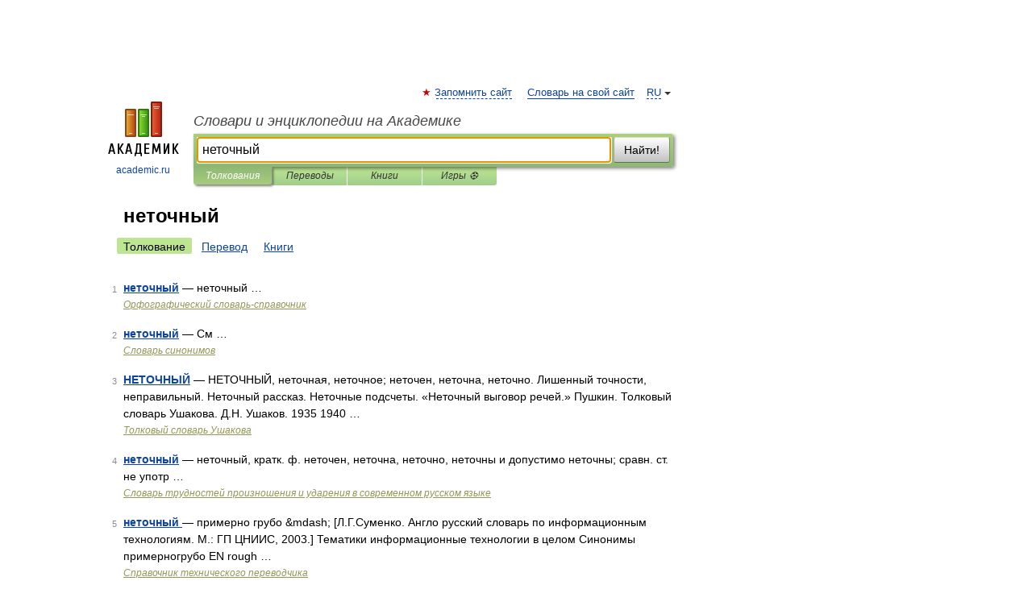

--- FILE ---
content_type: application/javascript; charset=utf-8
request_url: https://fundingchoicesmessages.google.com/f/AGSKWxWE0TGww7fsqSVakSCpy4nZzzsqA4JCksEJIS1geHtF-CCqWpr-n66BDdwDizTK20Al_ewBmizdwRM5d_F6E-sgjJyPj-ZTyjk_jF56O4gYYcbkq1Bg_CFWAskmv6mRGJ7zw3C2JFjnWE4ohlyR_pu4YeeHzE0EX6ZXHdCJdNWUo1blLHDfcw9Syf_7/_/rdm-ad-_ad/show/-adsense2._300x250v2.-scrollads.
body_size: -1288
content:
window['258e29bf-54d8-4a64-8968-b71e42448ab5'] = true;